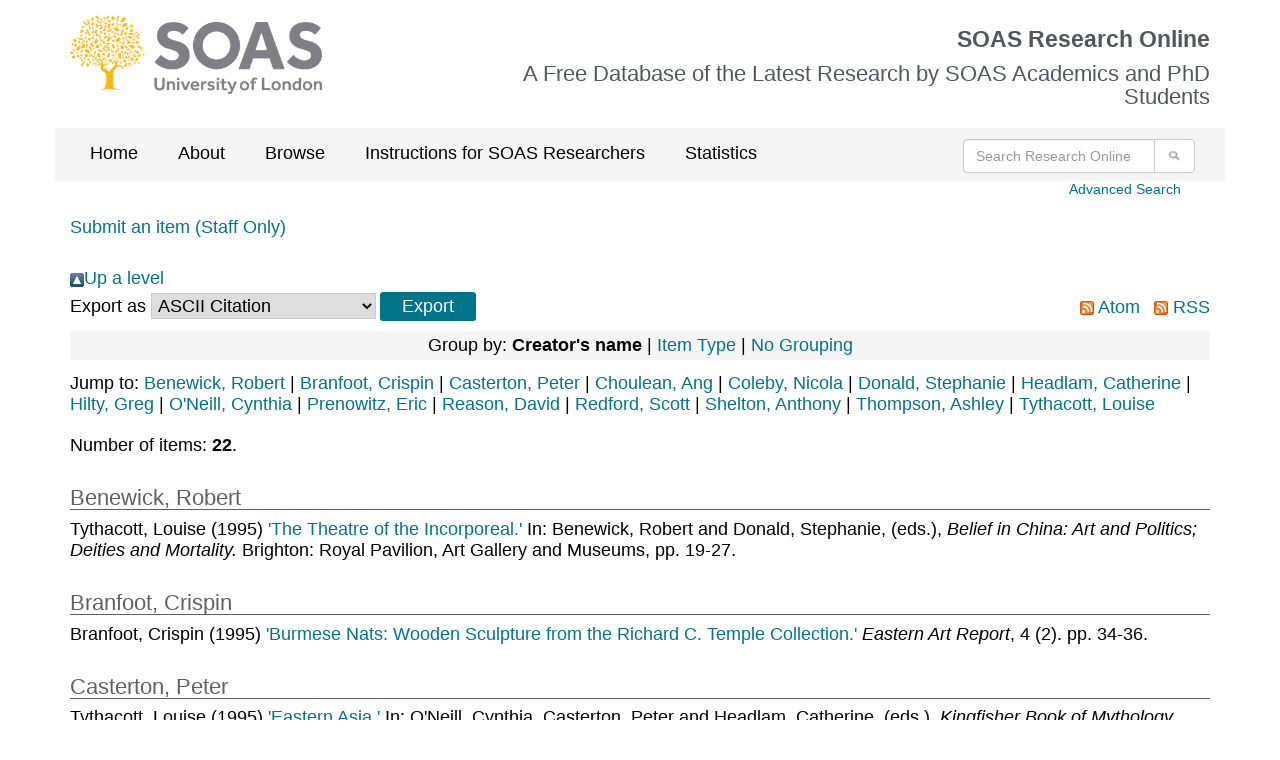

--- FILE ---
content_type: text/html; charset=utf-8
request_url: https://eprints.soas.ac.uk/view/divisions/8600/1995.html
body_size: 4933
content:
<!DOCTYPE html PUBLIC "-//W3C//DTD XHTML 1.0 Transitional//EN" "http://www.w3.org/TR/xhtml1/DTD/xhtml1-transitional.dtd">
<html xmlns="http://www.w3.org/1999/xhtml" lang="en">

  <head>
    <meta http-equiv="X-UA-Compatible" content="IE=edge" />
  <!-- Insert Page metadata -->
  <!-- soas-global-template -->

 <meta http-equiv="Content-Type" content="text/html; charset=utf-8" />
 <meta http-equiv="imagetoolbar" content="no" />
 <meta name="keywords" content="SOAS, research, research office, phd, funding, grants, School of Oriental and African Studies, University of London" /><meta name="description" content="" />

 <!-- jQuery -->
 <!-- <script src="https://ajax.googleapis.com/ajax/libs/jquery/1.12.4/jquery.min.js"></script> -->
 <script src="https://code.jquery.com/jquery-2.2.4.min.js" integrity="sha256-BbhdlvQf/xTY9gja0Dq3HiwQF8LaCRTXxZKRutelT44=" crossorigin="anonymous">// <!-- No script --></script>

  <!-- Bootstrap files via CDN -->
  <link rel="stylesheet" href="https://maxcdn.bootstrapcdn.com/bootstrap/3.3.5/css/bootstrap.min.css" />
  <!-- end of Bootstrap files -->

  <!-- Altmetric script -->
  <script src="//d1uo4w7k31k5mn.cloudfront.net/eprints.embed.js">// <!-- No script --></script>
  <!-- end of Altmetric script -->

  <!-- Link in SOAS style sheets -->
  <style type="text/css" media="screen">@import url(/style/soas/screen.css);</style>
  <style type="text/css" media="print">@import url(/style/soas/print.css);</style>
  <style type="text/css" media="handheld">@import url(/style/soas/handheld.css);</style>

  <!-- end SOAS style sheets -->

  <!-- Link in *additional* Javascript includes -->
  <style type="text/css" media="screen">@import url(/style/colourbox.css);</style>
  <!--  <script type="text/javascript" src="{$config{rel_path}}/javascript/jquery.colourbox-min.js"></script> -->
  <script type="text/javascript" src="/javascript/gallery.js"><!-- padder --></script>
  <!-- end *additional* Javascript includes -->


    <link rel="icon" href="/favicon.ico" type="image/x-icon" />
    <link rel="shortcut icon" href="/favicon.ico" type="image/x-icon" />

	<!-- poss not needed if they appear below -->

    <link rel="Top" href="https://eprints.soas.ac.uk/" />
    <link rel="Search" href="https://eprints.soas.ac.uk/cgi/search" />

	<!-- below here -->

    <link rel="Top" href="https://eprints.soas.ac.uk/" />
    <link rel="Sword" href="https://eprints.soas.ac.uk/sword-app/servicedocument" />
    <link rel="SwordDeposit" href="https://eprints.soas.ac.uk/id/contents" />
    <link rel="Search" type="text/html" href="http://eprints.soas.ac.uk/cgi/search" />
    <link rel="Search" type="application/opensearchdescription+xml" href="http://eprints.soas.ac.uk/cgi/opensearchdescription" title="SOAS Research Online" />
    <script type="text/javascript" src="https://www.gstatic.com/charts/loader.js"><!--padder--></script><script type="text/javascript">
// <![CDATA[
google.load("visualization", "48", {packages:["corechart", "geochart"]});
// ]]></script><script type="text/javascript">
// <![CDATA[
var eprints_http_root = "https:\/\/eprints.soas.ac.uk";
var eprints_http_cgiroot = "https:\/\/eprints.soas.ac.uk\/cgi";
var eprints_oai_archive_id = "eprints.soas.ac.uk";
var eprints_logged_in = false;
// ]]></script>
    <style type="text/css">.ep_logged_in { display: none }</style>
    <link rel="stylesheet" type="text/css" href="/style/auto-3.3.16.css?ug-2022-q2" />
    <script type="text/javascript" src="/javascript/auto-3.3.16.js"><!--padder--></script>
    <!--[if lte IE 6]>
        <link rel="stylesheet" type="text/css" href="/style/ie6.css" />
   <![endif]-->
    <meta name="Generator" content="EPrints 3.3.16" />
    <meta http-equiv="Content-Type" content="text/html; charset=UTF-8" />
    <meta http-equiv="Content-Language" content="en" />
    
    <script type="text/javascript">var ga_tracker_code = 'UA-4231500-1';</script>

</head>


<body>
  <div class="container">
    <div class="row soas-logo-nav-section">
    			<div class="col-sm-4">
    			<img id="image-logo" src="/style/images/soas-logo.png" class="soas_logo" alt="SOAS Logo" />
            </div>
    			<div class="col-sm-8">
                    <div class="soas_top_title">
                        <h1>SOAS Research Online</h1>
                        <h2>A Free Database of the Latest Research by SOAS Academics and PhD Students</h2>
                </div>
            </div>

        </div>



    <div class="row gray-background">
    		<div class="col-sm-9">
    				<ul class="ep_tm_menu">
    					<li><a class="ep_tm_menu_link" href="https://eprints.soas.ac.uk/">Home</a></li>
    					<li><a class="ep_tm_menu_link" href="https://eprints.soas.ac.uk/policies.html">About</a></li>
    					<li><a class="ep_tm_menu_link" href="/view" menu="ep_tm_menu_browse">Browse</a>
    						<ul id="ep_tm_menu_browse">
    							<li><a class="ep_tm_menu_browse_link" href="https://eprints.soas.ac.uk/view/divisions/">By Schools</a></li>
    							<li><a class="ep_tm_menu_browse_link" href="https://eprints.soas.ac.uk/view/year/">By Year</a></li>
    							<li><a class="ep_tm_menu_browse_link" href="https://eprints.soas.ac.uk/view/people/">By Author</a></li>
    							<li><a class="ep_tm_menu_browse_link" href="https://eprints.soas.ac.uk/view/type/">By Type</a></li>
    						</ul>
    					</li>
                        <li><a class="ep_tm_menu_link" href="https://www.soas.ac.uk/research/library/scholarly-communications/soas-research-online">Instructions for SOAS Researchers</a></li>
                        <li><a class="ep_tm_menu_link" href="https://eprints.soas.ac.uk/cgi/stats/report/">Statistics</a></li>
    				</ul>
    			</div>
    		<div class="col-sm-3">
    				<form class="navbar-form pull-right" role="search" method="get" accept-charset="utf-8" action="/cgi/search">
    					<div class="input-group">
    						<input type="search" class="form-control" name="q" placeholder="Search Research Online" aria-label="Search research Online" />
    						<input type="hidden" name="_action_search" value="Search" />
    						<input type="hidden" name="_order" value="bytitle" />
    						<input type="hidden" name="basic_srchtype" value="ALL" />
    						<input type="hidden" name="_satisfyall" value="ALL" />
    						<span class="input-group-btn">
    							<button class="btn btn-default" value="Search" type="submit" name="_action_search" aria-label="Submit search">
                    <img src="/style/images/search.png" class="cta-image" alt="Search" style="height:20px;" />
                  </button>
    						</span>
    					</div>
    				</form>
    			</div>
    		</div>


    <p class="skip">[<a href="#contentholder">skip to content</a>]</p>

    <div class="col-sm-12">
        <div id="advanced_search_link">
            <a href="https://eprints.soas.ac.uk/cgi/search/advanced">Advanced Search</a>
        </div>
    </div>

    <div class="clearfix"></div>



    <div id="login-status-section">

      <ul class="ep_tm_key_tools" id="ep_tm_menu_tools"><li><a href="https://eprints.soas.ac.uk/cgi/users/home">Submit an item (Staff Only)</a></li></ul>

    </div>



    <div id="contentholder">


      <a href="./"><img src="/style/images/multi_up.png" border="0" />Up a level</a><form method="get" accept-charset="utf-8" action="https://eprints.soas.ac.uk/cgi/exportview">
<table width="100%"><tr>
  <td align="left">Export as <select name="format"><option value="Text">ASCII Citation</option><option value="BibTeX">BibTeX</option><option value="DC">Dublin Core</option><option value="XML">EP3 XML</option><option value="EndNote">EndNote</option><option value="HTML">HTML Citation</option><option value="JSON">JSON</option><option value="MARC::ASCII">MARC (ASCII)</option><option value="MARC::USMARC">MARC (ISO 2709)</option><option value="METS">METS</option><option value="CSV">Multiline CSV</option><option value="Ids">Object IDs</option><option value="ContextObject">OpenURL ContextObject</option><option value="RDFNT">RDF+N-Triples</option><option value="RDFN3">RDF+N3</option><option value="RDFXML">RDF+XML</option><option value="Refer">Refer</option><option value="RIS">Reference Manager</option></select><input value="Export" name="_action_export_redir" type="submit" class="ep_form_action_button" /><input name="view" id="view" value="divisions" type="hidden" /><input name="values" id="values" value="8600/1995" type="hidden" /></td>
  <td align="right"> <span class="ep_search_feed"><a href="https://eprints.soas.ac.uk/cgi/exportview/divisions/8600/1995/Atom/8600_1995.xml"><img src="/style/images/feed-icon-14x14.png" alt="[feed]" border="0" /> Atom</a></span> <span class="ep_search_feed"><a href="https://eprints.soas.ac.uk/cgi/exportview/divisions/8600/1995/RSS2/8600_1995.xml"><img src="/style/images/feed-icon-14x14.png" alt="[feed]" border="0" /> RSS</a></span></td>
</tr>
<tr>
  <td align="left" colspan="2">
    
  </td>
</tr>
</table>

</form><div class="ep_view_page ep_view_page_view_divisions"><div class="ep_view_group_by">Group by: <span class="ep_view_group_by_current">Creator's name</span> | <a href="1995.type.html">Item Type</a> | <a href="1995.default.html">No Grouping</a></div><div class="ep_view_jump ep_view_divisions_creators_editors_browse_name_jump"><div class="ep_view_jump_to">Jump to: <a href="#group_Benewick,_Robert"><span class="person_name">Benewick, Robert</span></a> | <a href="#group_Branfoot,_Crispin"><span class="person_name">Branfoot, Crispin</span></a> | <a href="#group_Casterton,_Peter"><span class="person_name">Casterton, Peter</span></a> | <a href="#group_Choulean,_Ang"><span class="person_name">Choulean, Ang</span></a> | <a href="#group_Coleby,_Nicola"><span class="person_name">Coleby, Nicola</span></a> | <a href="#group_Donald,_Stephanie"><span class="person_name">Donald, Stephanie</span></a> | <a href="#group_Headlam,_Catherine"><span class="person_name">Headlam, Catherine</span></a> | <a href="#group_Hilty,_Greg"><span class="person_name">Hilty, Greg</span></a> | <a href="#group_O=27Neill,_Cynthia"><span class="person_name">O'Neill, Cynthia</span></a> | <a href="#group_Prenowitz,_Eric"><span class="person_name">Prenowitz, Eric</span></a> | <a href="#group_Reason,_David"><span class="person_name">Reason, David</span></a> | <a href="#group_Redford,_Scott"><span class="person_name">Redford, Scott</span></a> | <a href="#group_Shelton,_Anthony"><span class="person_name">Shelton, Anthony</span></a> | <a href="#group_Thompson,_Ashley"><span class="person_name">Thompson, Ashley</span></a> | <a href="#group_Tythacott,_Louise"><span class="person_name">Tythacott, Louise</span></a></div></div><div class="ep_view_blurb">Number of items: <strong>22</strong>.</div><a name="group_Benewick,_Robert"></a><h2><span class="person_name">Benewick, Robert</span></h2><p>


<span class="person_name">Tythacott, Louise</span>


(1995)
<a href="https://eprints.soas.ac.uk/18678/">

'The Theatre of the Incorporeal.'

</a>



      In: <span class="person_name">Benewick, Robert</span> and <span class="person_name">Donald, Stephanie</span>, (eds.),
      <em>Belief in China: Art and Politics; Deities and Mortality.</em>
    

    Brighton: Royal Pavilion, Art Gallery and Museums, pp. 19-27.
    
  

  
    


  <!-- DOI -->
  
  <!-- END OF DOI -->

</p><a name="group_Branfoot,_Crispin"></a><h2><span class="person_name">Branfoot, Crispin</span></h2><p>


<span class="person_name">Branfoot, Crispin</span>


(1995)
<a href="https://eprints.soas.ac.uk/3277/">

'Burmese Nats: Wooden Sculpture from the Richard C. Temple Collection.'

</a>


    <em>Eastern Art Report</em>, 4 (2).
     pp. 34-36.
  

  
    


  <!-- DOI -->
  
  <!-- END OF DOI -->

</p><a name="group_Casterton,_Peter"></a><h2><span class="person_name">Casterton, Peter</span></h2><p>


<span class="person_name">Tythacott, Louise</span>


(1995)
<a href="https://eprints.soas.ac.uk/18683/">

'Eastern Asia.'

</a>



      In: <span class="person_name">O'Neill, Cynthia</span>, <span class="person_name">Casterton, Peter</span> and <span class="person_name">Headlam, Catherine</span>, (eds.),
      <em>Kingfisher Book of Mythology.</em>
    

    London: Larousse, pp. 100-125.
    
  

  
    


  <!-- DOI -->
  
  <!-- END OF DOI -->

</p><a name="group_Choulean,_Ang"></a><h2><span class="person_name">Choulean, Ang</span></h2><p>


<span class="person_name">Choulean, Ang</span>, <span class="person_name">Thompson, Ashley</span> and <span class="person_name">Prenowitz, Eric</span>


(1995)
<a href="https://eprints.soas.ac.uk/19786/">


<em>Angkor, a Manual for the Past, Present, and the Future.</em>

</a>




    Phnom Penh: ASPARA.
    
  

  
    


  <!-- DOI -->
  
  <!-- END OF DOI -->

</p><a name="group_Coleby,_Nicola"></a><h2><span class="person_name">Coleby, Nicola</span></h2><p>


<span class="person_name">Hilty, Greg</span>, <span class="person_name">Reason, David</span>, <span class="person_name">Shelton, Anthony</span>, <span class="person_name">Tythacott, Louise</span> and <span class="person_name">Coleby, Nicola</span>, eds.


(1995)
<a href="https://eprints.soas.ac.uk/38319/">


<em>Hold: acquisition, representation, perception: work by Shirley Chubb.</em>

</a>




    Brighton: Green Centre for Non-Western Art and Culture.
    (Catalogues and occasional papers series ; 2)
  

  
    


  <!-- DOI -->
  
  <!-- END OF DOI -->

</p><a name="group_Donald,_Stephanie"></a><h2><span class="person_name">Donald, Stephanie</span></h2><p>


<span class="person_name">Tythacott, Louise</span>


(1995)
<a href="https://eprints.soas.ac.uk/18678/">

'The Theatre of the Incorporeal.'

</a>



      In: <span class="person_name">Benewick, Robert</span> and <span class="person_name">Donald, Stephanie</span>, (eds.),
      <em>Belief in China: Art and Politics; Deities and Mortality.</em>
    

    Brighton: Royal Pavilion, Art Gallery and Museums, pp. 19-27.
    
  

  
    


  <!-- DOI -->
  
  <!-- END OF DOI -->

</p><a name="group_Headlam,_Catherine"></a><h2><span class="person_name">Headlam, Catherine</span></h2><p>


<span class="person_name">Tythacott, Louise</span>


(1995)
<a href="https://eprints.soas.ac.uk/18683/">

'Eastern Asia.'

</a>



      In: <span class="person_name">O'Neill, Cynthia</span>, <span class="person_name">Casterton, Peter</span> and <span class="person_name">Headlam, Catherine</span>, (eds.),
      <em>Kingfisher Book of Mythology.</em>
    

    London: Larousse, pp. 100-125.
    
  

  
    


  <!-- DOI -->
  
  <!-- END OF DOI -->

</p><a name="group_Hilty,_Greg"></a><h2><span class="person_name">Hilty, Greg</span></h2><p>


<span class="person_name">Hilty, Greg</span>, <span class="person_name">Reason, David</span>, <span class="person_name">Shelton, Anthony</span>, <span class="person_name">Tythacott, Louise</span> and <span class="person_name">Coleby, Nicola</span>, eds.


(1995)
<a href="https://eprints.soas.ac.uk/38319/">


<em>Hold: acquisition, representation, perception: work by Shirley Chubb.</em>

</a>




    Brighton: Green Centre for Non-Western Art and Culture.
    (Catalogues and occasional papers series ; 2)
  

  
    


  <!-- DOI -->
  
  <!-- END OF DOI -->

</p><a name="group_O=27Neill,_Cynthia"></a><h2><span class="person_name">O'Neill, Cynthia</span></h2><p>


<span class="person_name">Tythacott, Louise</span>


(1995)
<a href="https://eprints.soas.ac.uk/18683/">

'Eastern Asia.'

</a>



      In: <span class="person_name">O'Neill, Cynthia</span>, <span class="person_name">Casterton, Peter</span> and <span class="person_name">Headlam, Catherine</span>, (eds.),
      <em>Kingfisher Book of Mythology.</em>
    

    London: Larousse, pp. 100-125.
    
  

  
    


  <!-- DOI -->
  
  <!-- END OF DOI -->

</p><a name="group_Prenowitz,_Eric"></a><h2><span class="person_name">Prenowitz, Eric</span></h2><p>


<span class="person_name">Choulean, Ang</span>, <span class="person_name">Thompson, Ashley</span> and <span class="person_name">Prenowitz, Eric</span>


(1995)
<a href="https://eprints.soas.ac.uk/19786/">


<em>Angkor, a Manual for the Past, Present, and the Future.</em>

</a>




    Phnom Penh: ASPARA.
    
  

  
    


  <!-- DOI -->
  
  <!-- END OF DOI -->

</p><a name="group_Reason,_David"></a><h2><span class="person_name">Reason, David</span></h2><p>


<span class="person_name">Hilty, Greg</span>, <span class="person_name">Reason, David</span>, <span class="person_name">Shelton, Anthony</span>, <span class="person_name">Tythacott, Louise</span> and <span class="person_name">Coleby, Nicola</span>, eds.


(1995)
<a href="https://eprints.soas.ac.uk/38319/">


<em>Hold: acquisition, representation, perception: work by Shirley Chubb.</em>

</a>




    Brighton: Green Centre for Non-Western Art and Culture.
    (Catalogues and occasional papers series ; 2)
  

  
    


  <!-- DOI -->
  
  <!-- END OF DOI -->

</p><a name="group_Redford,_Scott"></a><h2><span class="person_name">Redford, Scott</span></h2><p>


<span class="person_name">Redford, Scott</span>


(1995)
<a href="https://eprints.soas.ac.uk/20281/">

'Medieval Ceramics from Samsat, Turkey.'

</a>


    <em>Archéologie islamique</em>, 5.
     pp. 55-70.
  

  
    


  <!-- DOI -->
  
  <!-- END OF DOI -->

</p><p>


<span class="person_name">Redford, Scott</span>


(1995)
<a href="https://eprints.soas.ac.uk/20472/">

'Review of: 'The Art of the Saljuqs in Iran and Anatolia' edited by R. Hillenbrand, Mazda Publishers, 1994.'

</a>


    <em>MESA Bulletin</em>, 29
       (1).
    
     pp. 94-95.
  

  
    


  <!-- DOI -->
  
  <!-- END OF DOI -->

</p><p>


<span class="person_name">Redford, Scott</span>


(1995)
<a href="https://eprints.soas.ac.uk/20473/">

'Review of: 'The Fort at Dereağzı and Other Material Remains in Its Vicinity: From Antiquity to the Middle Ages' edited by J. Morganstern. Tübingen: Ernst Wasmuth, 1993.'

</a>


    <em>Journal of the Society of Architectural Historians</em>, 54
       (3).
    
     pp. 370-371.
  

  
    


  <!-- DOI -->
  
  <!-- END OF DOI -->

</p><a name="group_Shelton,_Anthony"></a><h2><span class="person_name">Shelton, Anthony</span></h2><p>


<span class="person_name">Hilty, Greg</span>, <span class="person_name">Reason, David</span>, <span class="person_name">Shelton, Anthony</span>, <span class="person_name">Tythacott, Louise</span> and <span class="person_name">Coleby, Nicola</span>, eds.


(1995)
<a href="https://eprints.soas.ac.uk/38319/">


<em>Hold: acquisition, representation, perception: work by Shirley Chubb.</em>

</a>




    Brighton: Green Centre for Non-Western Art and Culture.
    (Catalogues and occasional papers series ; 2)
  

  
    


  <!-- DOI -->
  
  <!-- END OF DOI -->

</p><a name="group_Thompson,_Ashley"></a><h2><span class="person_name">Thompson, Ashley</span></h2><p>


<span class="person_name">Choulean, Ang</span>, <span class="person_name">Thompson, Ashley</span> and <span class="person_name">Prenowitz, Eric</span>


(1995)
<a href="https://eprints.soas.ac.uk/19786/">


<em>Angkor, a Manual for the Past, Present, and the Future.</em>

</a>




    Phnom Penh: ASPARA.
    
  

  
    


  <!-- DOI -->
  
  <!-- END OF DOI -->

</p><a name="group_Tythacott,_Louise"></a><h2><span class="person_name">Tythacott, Louise</span></h2><p>


<span class="person_name">Hilty, Greg</span>, <span class="person_name">Reason, David</span>, <span class="person_name">Shelton, Anthony</span>, <span class="person_name">Tythacott, Louise</span> and <span class="person_name">Coleby, Nicola</span>, eds.


(1995)
<a href="https://eprints.soas.ac.uk/38319/">


<em>Hold: acquisition, representation, perception: work by Shirley Chubb.</em>

</a>




    Brighton: Green Centre for Non-Western Art and Culture.
    (Catalogues and occasional papers series ; 2)
  

  
    


  <!-- DOI -->
  
  <!-- END OF DOI -->

</p><p>


<span class="person_name">Tythacott, Louise</span>


(1995)
<a href="https://eprints.soas.ac.uk/38315/">


<em>Dance.</em>

</a>




    Hove: Wayland Publishers.
    (Traditions around the world)
  

  
    


  <!-- DOI -->
  
  <!-- END OF DOI -->

</p><p>


<span class="person_name">Tythacott, Louise</span>


(1995)
<a href="https://eprints.soas.ac.uk/18683/">

'Eastern Asia.'

</a>



      In: <span class="person_name">O'Neill, Cynthia</span>, <span class="person_name">Casterton, Peter</span> and <span class="person_name">Headlam, Catherine</span>, (eds.),
      <em>Kingfisher Book of Mythology.</em>
    

    London: Larousse, pp. 100-125.
    
  

  
    


  <!-- DOI -->
  
  <!-- END OF DOI -->

</p><p>


<span class="person_name">Tythacott, Louise</span>


(1995)
<a href="https://eprints.soas.ac.uk/18879/">


<em>Fetishism: Visualising Power and Desire.</em>

</a>


    [Shows/Exhibitions]
  

  
    


  <!-- DOI -->
  
  <!-- END OF DOI -->

</p><p>


<span class="person_name">Tythacott, Louise</span>


(1995)
<a href="https://eprints.soas.ac.uk/18878/">


<em>Hold: Recent Work by Shirley Chubb.</em>

</a>


    [Shows/Exhibitions]
  

  
    


  <!-- DOI -->
  
  <!-- END OF DOI -->

</p><p>


<span class="person_name">Tythacott, Louise</span>


(1995)
<a href="https://eprints.soas.ac.uk/18678/">

'The Theatre of the Incorporeal.'

</a>



      In: <span class="person_name">Benewick, Robert</span> and <span class="person_name">Donald, Stephanie</span>, (eds.),
      <em>Belief in China: Art and Politics; Deities and Mortality.</em>
    

    Brighton: Royal Pavilion, Art Gallery and Museums, pp. 19-27.
    
  

  
    


  <!-- DOI -->
  
  <!-- END OF DOI -->

</p><div class="ep_view_timestamp">This list was generated on <strong>Wed May  7 03:24:56 2025 BST</strong>.</div></div>

    </div>



    <!-- Footer -->



    <footer class="row">

      <div class="col-lg-10 col-md-10 col-sm-10">
        <a class="footer-link" href="/accessibility.html">Accessibility</a> | 
        <a class="footer-link" href="https://eprints.soas.ac.uk/terms-of-use-and-disclaimer.html">Terms of Use and Disclaimer</a>

        <p>SOAS Research Online is powered by <a class="footer-link" href="https://eprints.org/uk/" target="_blank">Eprints3</a> and is hosted by <a class="footer-link" href="https://www.cosector.com/what-we-do/digital-research/" target="_blank">CoSector, UoL</a>.</p>

      </div>
    </footer>





  </div>

</body>



</html>